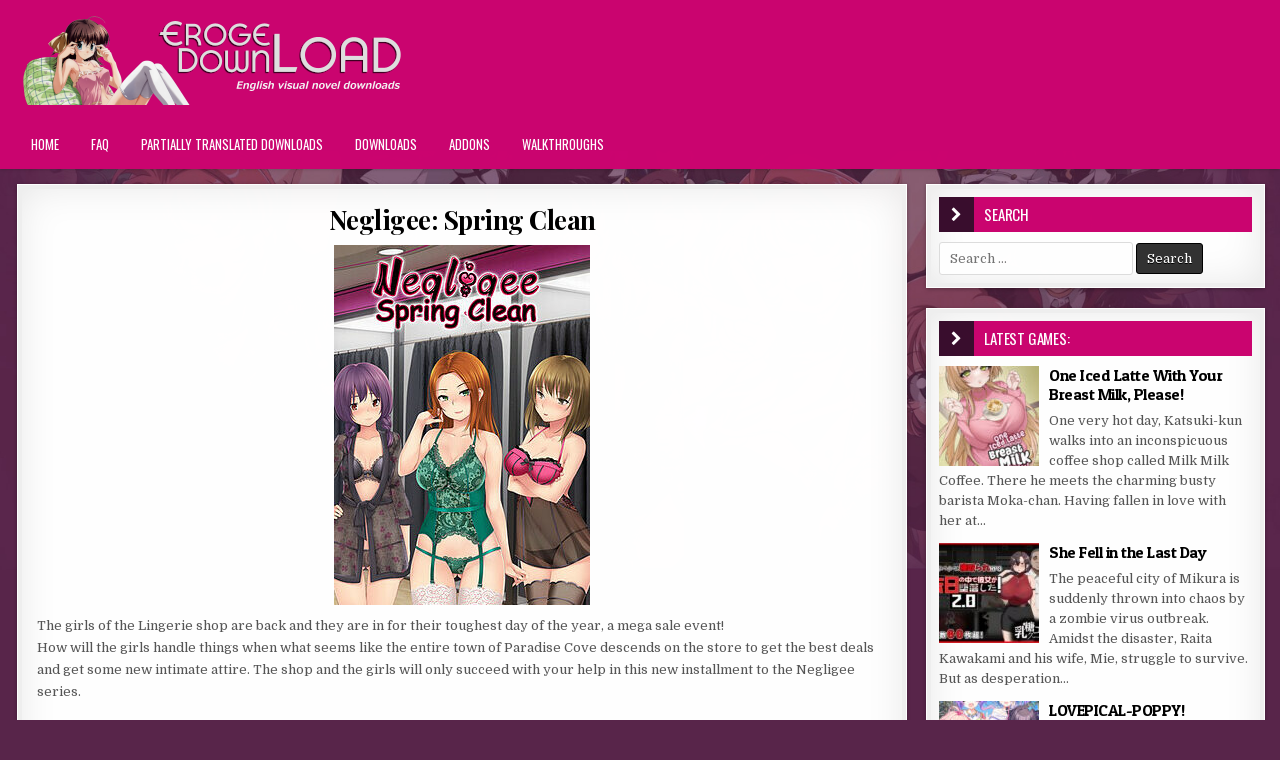

--- FILE ---
content_type: text/html; charset=UTF-8
request_url: https://erogedownload.com/downloads/negligee-spring-clean/
body_size: 19446
content:
<!DOCTYPE html>
<html lang="en-US">
<head>
<meta charset="UTF-8">
<meta name="viewport" content="width=device-width, initial-scale=1, maximum-scale=1">
<link rel="profile" href="https://gmpg.org/xfn/11">
<link rel="pingback" href="https://erogedownload.com/xmlrpc.php">
<meta name='robots' content='index, follow, max-image-preview:large, max-snippet:-1, max-video-preview:-1' />

	<title>Negligee: Spring Clean - Eroge Download</title>
	<link rel="canonical" href="https://erogedownload.com/downloads/negligee-spring-clean/" />
	<meta property="og:locale" content="en_US" />
	<meta property="og:type" content="article" />
	<meta property="og:title" content="Negligee: Spring Clean - Eroge Download" />
	<meta property="og:description" content="The girls of the Lingerie shop are back and they are in for their toughest day of the year, a mega sale event! How will the girls handle things when..." />
	<meta property="og:url" content="https://erogedownload.com/downloads/negligee-spring-clean/" />
	<meta property="og:site_name" content="Eroge Download" />
	<meta property="article:published_time" content="2021-08-22T09:17:01+00:00" />
	<meta property="article:modified_time" content="2025-12-22T17:52:21+00:00" />
	<meta property="og:image" content="https://i.erogedownload.com/wp-content/uploads/2021/08/Negligee-Spring-Clean.jpg" />
	<meta property="og:image:width" content="256" />
	<meta property="og:image:height" content="384" />
	<meta property="og:image:type" content="image/jpeg" />
	<meta name="author" content="admin" />
	<meta name="twitter:card" content="summary_large_image" />
	<meta name="twitter:label1" content="Written by" />
	<meta name="twitter:data1" content="admin" />
	<meta name="twitter:label2" content="Est. reading time" />
	<meta name="twitter:data2" content="1 minute" />
	<script type="application/ld+json" class="yoast-schema-graph">{"@context":"https://schema.org","@graph":[{"@type":"Article","@id":"https://erogedownload.com/downloads/negligee-spring-clean/#article","isPartOf":{"@id":"https://erogedownload.com/downloads/negligee-spring-clean/"},"author":{"name":"admin","@id":"https://erogedownload.com/#/schema/person/bf33d1b8aa4c0a6bf44aa26468796e69"},"headline":"Negligee: Spring Clean","datePublished":"2021-08-22T09:17:01+00:00","dateModified":"2025-12-22T17:52:21+00:00","mainEntityOfPage":{"@id":"https://erogedownload.com/downloads/negligee-spring-clean/"},"wordCount":209,"commentCount":1,"publisher":{"@id":"https://erogedownload.com/#organization"},"image":{"@id":"https://erogedownload.com/downloads/negligee-spring-clean/#primaryimage"},"thumbnailUrl":"https://i.erogedownload.com/wp-content/uploads/2021/08/Negligee-Spring-Clean.jpg","keywords":["Female Protagonist","Girl x Girl Romance Only","Lesbian Sex"],"articleSection":["Downloads"],"inLanguage":"en-US","potentialAction":[{"@type":"CommentAction","name":"Comment","target":["https://erogedownload.com/downloads/negligee-spring-clean/#respond"]}]},{"@type":"WebPage","@id":"https://erogedownload.com/downloads/negligee-spring-clean/","url":"https://erogedownload.com/downloads/negligee-spring-clean/","name":"Negligee: Spring Clean - Eroge Download","isPartOf":{"@id":"https://erogedownload.com/#website"},"primaryImageOfPage":{"@id":"https://erogedownload.com/downloads/negligee-spring-clean/#primaryimage"},"image":{"@id":"https://erogedownload.com/downloads/negligee-spring-clean/#primaryimage"},"thumbnailUrl":"https://i.erogedownload.com/wp-content/uploads/2021/08/Negligee-Spring-Clean.jpg","datePublished":"2021-08-22T09:17:01+00:00","dateModified":"2025-12-22T17:52:21+00:00","breadcrumb":{"@id":"https://erogedownload.com/downloads/negligee-spring-clean/#breadcrumb"},"inLanguage":"en-US","potentialAction":[{"@type":"ReadAction","target":["https://erogedownload.com/downloads/negligee-spring-clean/"]}]},{"@type":"ImageObject","inLanguage":"en-US","@id":"https://erogedownload.com/downloads/negligee-spring-clean/#primaryimage","url":"https://i.erogedownload.com/wp-content/uploads/2021/08/Negligee-Spring-Clean.jpg","contentUrl":"https://i.erogedownload.com/wp-content/uploads/2021/08/Negligee-Spring-Clean.jpg","width":256,"height":384,"caption":"Negligee: Spring Clean"},{"@type":"BreadcrumbList","@id":"https://erogedownload.com/downloads/negligee-spring-clean/#breadcrumb","itemListElement":[{"@type":"ListItem","position":1,"name":"Home","item":"https://erogedownload.com/"},{"@type":"ListItem","position":2,"name":"Negligee: Spring Clean"}]},{"@type":"WebSite","@id":"https://erogedownload.com/#website","url":"https://erogedownload.com/","name":"Eroge Download","description":"English visual novel downloads","publisher":{"@id":"https://erogedownload.com/#organization"},"potentialAction":[{"@type":"SearchAction","target":{"@type":"EntryPoint","urlTemplate":"https://erogedownload.com/?s={search_term_string}"},"query-input":{"@type":"PropertyValueSpecification","valueRequired":true,"valueName":"search_term_string"}}],"inLanguage":"en-US"},{"@type":"Organization","@id":"https://erogedownload.com/#organization","name":"Eroge Download","url":"https://erogedownload.com/","logo":{"@type":"ImageObject","inLanguage":"en-US","@id":"https://erogedownload.com/#/schema/logo/image/","url":"https://i.erogedownload.com/wp-content/uploads/2021/08/cropped-ErogeDownload-logo.png","contentUrl":"https://i.erogedownload.com/wp-content/uploads/2021/08/cropped-ErogeDownload-logo.png","width":400,"height":90,"caption":"Eroge Download"},"image":{"@id":"https://erogedownload.com/#/schema/logo/image/"}},{"@type":"Person","@id":"https://erogedownload.com/#/schema/person/bf33d1b8aa4c0a6bf44aa26468796e69","name":"admin"}]}</script>


<link rel='dns-prefetch' href='//erogedownload.com' />
<link rel='dns-prefetch' href='//fonts.googleapis.com' />
<link rel="alternate" type="application/rss+xml" title="Eroge Download &raquo; Feed" href="https://erogedownload.com/feed/" />
<link rel="alternate" type="application/rss+xml" title="Eroge Download &raquo; Comments Feed" href="https://erogedownload.com/comments/feed/" />
<link rel="alternate" type="application/rss+xml" title="Eroge Download &raquo; Negligee: Spring Clean Comments Feed" href="https://erogedownload.com/downloads/negligee-spring-clean/feed/" />
<link rel="alternate" title="oEmbed (JSON)" type="application/json+oembed" href="https://erogedownload.com/wp-json/oembed/1.0/embed?url=https%3A%2F%2Ferogedownload.com%2Fdownloads%2Fnegligee-spring-clean%2F" />
<link rel="alternate" title="oEmbed (XML)" type="text/xml+oembed" href="https://erogedownload.com/wp-json/oembed/1.0/embed?url=https%3A%2F%2Ferogedownload.com%2Fdownloads%2Fnegligee-spring-clean%2F&#038;format=xml" />
<!-- erogedownload.com is managing ads with Advanced Ads 2.0.16 – https://wpadvancedads.com/ --><script id="eroge-ready">
			window.advanced_ads_ready=function(e,a){a=a||"complete";var d=function(e){return"interactive"===a?"loading"!==e:"complete"===e};d(document.readyState)?e():document.addEventListener("readystatechange",(function(a){d(a.target.readyState)&&e()}),{once:"interactive"===a})},window.advanced_ads_ready_queue=window.advanced_ads_ready_queue||[];		</script>
		<style id='wp-img-auto-sizes-contain-inline-css' type='text/css'>
img:is([sizes=auto i],[sizes^="auto," i]){contain-intrinsic-size:3000px 1500px}
/*# sourceURL=wp-img-auto-sizes-contain-inline-css */
</style>
<style id='wp-emoji-styles-inline-css' type='text/css'>

	img.wp-smiley, img.emoji {
		display: inline !important;
		border: none !important;
		box-shadow: none !important;
		height: 1em !important;
		width: 1em !important;
		margin: 0 0.07em !important;
		vertical-align: -0.1em !important;
		background: none !important;
		padding: 0 !important;
	}
/*# sourceURL=wp-emoji-styles-inline-css */
</style>
<style id='wp-block-library-inline-css' type='text/css'>
:root{--wp-block-synced-color:#7a00df;--wp-block-synced-color--rgb:122,0,223;--wp-bound-block-color:var(--wp-block-synced-color);--wp-editor-canvas-background:#ddd;--wp-admin-theme-color:#007cba;--wp-admin-theme-color--rgb:0,124,186;--wp-admin-theme-color-darker-10:#006ba1;--wp-admin-theme-color-darker-10--rgb:0,107,160.5;--wp-admin-theme-color-darker-20:#005a87;--wp-admin-theme-color-darker-20--rgb:0,90,135;--wp-admin-border-width-focus:2px}@media (min-resolution:192dpi){:root{--wp-admin-border-width-focus:1.5px}}.wp-element-button{cursor:pointer}:root .has-very-light-gray-background-color{background-color:#eee}:root .has-very-dark-gray-background-color{background-color:#313131}:root .has-very-light-gray-color{color:#eee}:root .has-very-dark-gray-color{color:#313131}:root .has-vivid-green-cyan-to-vivid-cyan-blue-gradient-background{background:linear-gradient(135deg,#00d084,#0693e3)}:root .has-purple-crush-gradient-background{background:linear-gradient(135deg,#34e2e4,#4721fb 50%,#ab1dfe)}:root .has-hazy-dawn-gradient-background{background:linear-gradient(135deg,#faaca8,#dad0ec)}:root .has-subdued-olive-gradient-background{background:linear-gradient(135deg,#fafae1,#67a671)}:root .has-atomic-cream-gradient-background{background:linear-gradient(135deg,#fdd79a,#004a59)}:root .has-nightshade-gradient-background{background:linear-gradient(135deg,#330968,#31cdcf)}:root .has-midnight-gradient-background{background:linear-gradient(135deg,#020381,#2874fc)}:root{--wp--preset--font-size--normal:16px;--wp--preset--font-size--huge:42px}.has-regular-font-size{font-size:1em}.has-larger-font-size{font-size:2.625em}.has-normal-font-size{font-size:var(--wp--preset--font-size--normal)}.has-huge-font-size{font-size:var(--wp--preset--font-size--huge)}.has-text-align-center{text-align:center}.has-text-align-left{text-align:left}.has-text-align-right{text-align:right}.has-fit-text{white-space:nowrap!important}#end-resizable-editor-section{display:none}.aligncenter{clear:both}.items-justified-left{justify-content:flex-start}.items-justified-center{justify-content:center}.items-justified-right{justify-content:flex-end}.items-justified-space-between{justify-content:space-between}.screen-reader-text{border:0;clip-path:inset(50%);height:1px;margin:-1px;overflow:hidden;padding:0;position:absolute;width:1px;word-wrap:normal!important}.screen-reader-text:focus{background-color:#ddd;clip-path:none;color:#444;display:block;font-size:1em;height:auto;left:5px;line-height:normal;padding:15px 23px 14px;text-decoration:none;top:5px;width:auto;z-index:100000}html :where(.has-border-color){border-style:solid}html :where([style*=border-top-color]){border-top-style:solid}html :where([style*=border-right-color]){border-right-style:solid}html :where([style*=border-bottom-color]){border-bottom-style:solid}html :where([style*=border-left-color]){border-left-style:solid}html :where([style*=border-width]){border-style:solid}html :where([style*=border-top-width]){border-top-style:solid}html :where([style*=border-right-width]){border-right-style:solid}html :where([style*=border-bottom-width]){border-bottom-style:solid}html :where([style*=border-left-width]){border-left-style:solid}html :where(img[class*=wp-image-]){height:auto;max-width:100%}:where(figure){margin:0 0 1em}html :where(.is-position-sticky){--wp-admin--admin-bar--position-offset:var(--wp-admin--admin-bar--height,0px)}@media screen and (max-width:600px){html :where(.is-position-sticky){--wp-admin--admin-bar--position-offset:0px}}

/*# sourceURL=wp-block-library-inline-css */
</style><style id='global-styles-inline-css' type='text/css'>
:root{--wp--preset--aspect-ratio--square: 1;--wp--preset--aspect-ratio--4-3: 4/3;--wp--preset--aspect-ratio--3-4: 3/4;--wp--preset--aspect-ratio--3-2: 3/2;--wp--preset--aspect-ratio--2-3: 2/3;--wp--preset--aspect-ratio--16-9: 16/9;--wp--preset--aspect-ratio--9-16: 9/16;--wp--preset--color--black: #000000;--wp--preset--color--cyan-bluish-gray: #abb8c3;--wp--preset--color--white: #ffffff;--wp--preset--color--pale-pink: #f78da7;--wp--preset--color--vivid-red: #cf2e2e;--wp--preset--color--luminous-vivid-orange: #ff6900;--wp--preset--color--luminous-vivid-amber: #fcb900;--wp--preset--color--light-green-cyan: #7bdcb5;--wp--preset--color--vivid-green-cyan: #00d084;--wp--preset--color--pale-cyan-blue: #8ed1fc;--wp--preset--color--vivid-cyan-blue: #0693e3;--wp--preset--color--vivid-purple: #9b51e0;--wp--preset--gradient--vivid-cyan-blue-to-vivid-purple: linear-gradient(135deg,rgb(6,147,227) 0%,rgb(155,81,224) 100%);--wp--preset--gradient--light-green-cyan-to-vivid-green-cyan: linear-gradient(135deg,rgb(122,220,180) 0%,rgb(0,208,130) 100%);--wp--preset--gradient--luminous-vivid-amber-to-luminous-vivid-orange: linear-gradient(135deg,rgb(252,185,0) 0%,rgb(255,105,0) 100%);--wp--preset--gradient--luminous-vivid-orange-to-vivid-red: linear-gradient(135deg,rgb(255,105,0) 0%,rgb(207,46,46) 100%);--wp--preset--gradient--very-light-gray-to-cyan-bluish-gray: linear-gradient(135deg,rgb(238,238,238) 0%,rgb(169,184,195) 100%);--wp--preset--gradient--cool-to-warm-spectrum: linear-gradient(135deg,rgb(74,234,220) 0%,rgb(151,120,209) 20%,rgb(207,42,186) 40%,rgb(238,44,130) 60%,rgb(251,105,98) 80%,rgb(254,248,76) 100%);--wp--preset--gradient--blush-light-purple: linear-gradient(135deg,rgb(255,206,236) 0%,rgb(152,150,240) 100%);--wp--preset--gradient--blush-bordeaux: linear-gradient(135deg,rgb(254,205,165) 0%,rgb(254,45,45) 50%,rgb(107,0,62) 100%);--wp--preset--gradient--luminous-dusk: linear-gradient(135deg,rgb(255,203,112) 0%,rgb(199,81,192) 50%,rgb(65,88,208) 100%);--wp--preset--gradient--pale-ocean: linear-gradient(135deg,rgb(255,245,203) 0%,rgb(182,227,212) 50%,rgb(51,167,181) 100%);--wp--preset--gradient--electric-grass: linear-gradient(135deg,rgb(202,248,128) 0%,rgb(113,206,126) 100%);--wp--preset--gradient--midnight: linear-gradient(135deg,rgb(2,3,129) 0%,rgb(40,116,252) 100%);--wp--preset--font-size--small: 13px;--wp--preset--font-size--medium: 20px;--wp--preset--font-size--large: 36px;--wp--preset--font-size--x-large: 42px;--wp--preset--spacing--20: 0.44rem;--wp--preset--spacing--30: 0.67rem;--wp--preset--spacing--40: 1rem;--wp--preset--spacing--50: 1.5rem;--wp--preset--spacing--60: 2.25rem;--wp--preset--spacing--70: 3.38rem;--wp--preset--spacing--80: 5.06rem;--wp--preset--shadow--natural: 6px 6px 9px rgba(0, 0, 0, 0.2);--wp--preset--shadow--deep: 12px 12px 50px rgba(0, 0, 0, 0.4);--wp--preset--shadow--sharp: 6px 6px 0px rgba(0, 0, 0, 0.2);--wp--preset--shadow--outlined: 6px 6px 0px -3px rgb(255, 255, 255), 6px 6px rgb(0, 0, 0);--wp--preset--shadow--crisp: 6px 6px 0px rgb(0, 0, 0);}:where(.is-layout-flex){gap: 0.5em;}:where(.is-layout-grid){gap: 0.5em;}body .is-layout-flex{display: flex;}.is-layout-flex{flex-wrap: wrap;align-items: center;}.is-layout-flex > :is(*, div){margin: 0;}body .is-layout-grid{display: grid;}.is-layout-grid > :is(*, div){margin: 0;}:where(.wp-block-columns.is-layout-flex){gap: 2em;}:where(.wp-block-columns.is-layout-grid){gap: 2em;}:where(.wp-block-post-template.is-layout-flex){gap: 1.25em;}:where(.wp-block-post-template.is-layout-grid){gap: 1.25em;}.has-black-color{color: var(--wp--preset--color--black) !important;}.has-cyan-bluish-gray-color{color: var(--wp--preset--color--cyan-bluish-gray) !important;}.has-white-color{color: var(--wp--preset--color--white) !important;}.has-pale-pink-color{color: var(--wp--preset--color--pale-pink) !important;}.has-vivid-red-color{color: var(--wp--preset--color--vivid-red) !important;}.has-luminous-vivid-orange-color{color: var(--wp--preset--color--luminous-vivid-orange) !important;}.has-luminous-vivid-amber-color{color: var(--wp--preset--color--luminous-vivid-amber) !important;}.has-light-green-cyan-color{color: var(--wp--preset--color--light-green-cyan) !important;}.has-vivid-green-cyan-color{color: var(--wp--preset--color--vivid-green-cyan) !important;}.has-pale-cyan-blue-color{color: var(--wp--preset--color--pale-cyan-blue) !important;}.has-vivid-cyan-blue-color{color: var(--wp--preset--color--vivid-cyan-blue) !important;}.has-vivid-purple-color{color: var(--wp--preset--color--vivid-purple) !important;}.has-black-background-color{background-color: var(--wp--preset--color--black) !important;}.has-cyan-bluish-gray-background-color{background-color: var(--wp--preset--color--cyan-bluish-gray) !important;}.has-white-background-color{background-color: var(--wp--preset--color--white) !important;}.has-pale-pink-background-color{background-color: var(--wp--preset--color--pale-pink) !important;}.has-vivid-red-background-color{background-color: var(--wp--preset--color--vivid-red) !important;}.has-luminous-vivid-orange-background-color{background-color: var(--wp--preset--color--luminous-vivid-orange) !important;}.has-luminous-vivid-amber-background-color{background-color: var(--wp--preset--color--luminous-vivid-amber) !important;}.has-light-green-cyan-background-color{background-color: var(--wp--preset--color--light-green-cyan) !important;}.has-vivid-green-cyan-background-color{background-color: var(--wp--preset--color--vivid-green-cyan) !important;}.has-pale-cyan-blue-background-color{background-color: var(--wp--preset--color--pale-cyan-blue) !important;}.has-vivid-cyan-blue-background-color{background-color: var(--wp--preset--color--vivid-cyan-blue) !important;}.has-vivid-purple-background-color{background-color: var(--wp--preset--color--vivid-purple) !important;}.has-black-border-color{border-color: var(--wp--preset--color--black) !important;}.has-cyan-bluish-gray-border-color{border-color: var(--wp--preset--color--cyan-bluish-gray) !important;}.has-white-border-color{border-color: var(--wp--preset--color--white) !important;}.has-pale-pink-border-color{border-color: var(--wp--preset--color--pale-pink) !important;}.has-vivid-red-border-color{border-color: var(--wp--preset--color--vivid-red) !important;}.has-luminous-vivid-orange-border-color{border-color: var(--wp--preset--color--luminous-vivid-orange) !important;}.has-luminous-vivid-amber-border-color{border-color: var(--wp--preset--color--luminous-vivid-amber) !important;}.has-light-green-cyan-border-color{border-color: var(--wp--preset--color--light-green-cyan) !important;}.has-vivid-green-cyan-border-color{border-color: var(--wp--preset--color--vivid-green-cyan) !important;}.has-pale-cyan-blue-border-color{border-color: var(--wp--preset--color--pale-cyan-blue) !important;}.has-vivid-cyan-blue-border-color{border-color: var(--wp--preset--color--vivid-cyan-blue) !important;}.has-vivid-purple-border-color{border-color: var(--wp--preset--color--vivid-purple) !important;}.has-vivid-cyan-blue-to-vivid-purple-gradient-background{background: var(--wp--preset--gradient--vivid-cyan-blue-to-vivid-purple) !important;}.has-light-green-cyan-to-vivid-green-cyan-gradient-background{background: var(--wp--preset--gradient--light-green-cyan-to-vivid-green-cyan) !important;}.has-luminous-vivid-amber-to-luminous-vivid-orange-gradient-background{background: var(--wp--preset--gradient--luminous-vivid-amber-to-luminous-vivid-orange) !important;}.has-luminous-vivid-orange-to-vivid-red-gradient-background{background: var(--wp--preset--gradient--luminous-vivid-orange-to-vivid-red) !important;}.has-very-light-gray-to-cyan-bluish-gray-gradient-background{background: var(--wp--preset--gradient--very-light-gray-to-cyan-bluish-gray) !important;}.has-cool-to-warm-spectrum-gradient-background{background: var(--wp--preset--gradient--cool-to-warm-spectrum) !important;}.has-blush-light-purple-gradient-background{background: var(--wp--preset--gradient--blush-light-purple) !important;}.has-blush-bordeaux-gradient-background{background: var(--wp--preset--gradient--blush-bordeaux) !important;}.has-luminous-dusk-gradient-background{background: var(--wp--preset--gradient--luminous-dusk) !important;}.has-pale-ocean-gradient-background{background: var(--wp--preset--gradient--pale-ocean) !important;}.has-electric-grass-gradient-background{background: var(--wp--preset--gradient--electric-grass) !important;}.has-midnight-gradient-background{background: var(--wp--preset--gradient--midnight) !important;}.has-small-font-size{font-size: var(--wp--preset--font-size--small) !important;}.has-medium-font-size{font-size: var(--wp--preset--font-size--medium) !important;}.has-large-font-size{font-size: var(--wp--preset--font-size--large) !important;}.has-x-large-font-size{font-size: var(--wp--preset--font-size--x-large) !important;}
/*# sourceURL=global-styles-inline-css */
</style>

<style id='classic-theme-styles-inline-css' type='text/css'>
/*! This file is auto-generated */
.wp-block-button__link{color:#fff;background-color:#32373c;border-radius:9999px;box-shadow:none;text-decoration:none;padding:calc(.667em + 2px) calc(1.333em + 2px);font-size:1.125em}.wp-block-file__button{background:#32373c;color:#fff;text-decoration:none}
/*# sourceURL=/wp-includes/css/classic-themes.min.css */
</style>
<link rel='stylesheet' id='super-rss-reader-css' href='https://erogedownload.com/wp-content/plugins/super-rss-reader/public/css/style.min.css?ver=5.4' type='text/css' media='all' />
<link rel='stylesheet' id='widgetopts-styles-css' href='https://erogedownload.com/wp-content/plugins/widget-options/assets/css/widget-options.css?ver=4.1.3' type='text/css' media='all' />
<link rel='stylesheet' id='ep_general_styles-css' href='https://erogedownload.com/wp-content/plugins/elasticpress/dist/css/general-styles.css?ver=66295efe92a630617c00' type='text/css' media='all' />
<link rel='stylesheet' id='finewp-maincss-css' href='https://erogedownload.com/wp-content/themes/finewp-pro/style.css' type='text/css' media='all' />
<link rel='stylesheet' id='font-awesome-css' href='https://erogedownload.com/wp-content/themes/finewp-pro/assets/css/font-awesome.min.css' type='text/css' media='all' />
<link rel='stylesheet' id='finewp-webfont-css' href='//fonts.googleapis.com/css?family=Playfair+Display:400,400i,700,700i|Domine:400,700|Oswald:400,700|Patua+One&#038;display=swap' type='text/css' media='all' />
<link rel='stylesheet' id='finewp-tabs-css-css' href='https://erogedownload.com/wp-content/themes/finewp-pro/assets/css/download-tabs.css?ver=1.0.0' type='text/css' media='all' />
<link rel='stylesheet' id='wp-pagenavi-css' href='https://erogedownload.com/wp-content/plugins/wp-pagenavi/pagenavi-css.css?ver=2.70' type='text/css' media='all' />
<script type="text/javascript" src="https://erogedownload.com/wp-includes/js/jquery/jquery.min.js?ver=3.7.1" id="jquery-core-js"></script>
<script type="text/javascript" src="https://erogedownload.com/wp-includes/js/jquery/jquery-migrate.min.js?ver=3.4.1" id="jquery-migrate-js"></script>
<script type="text/javascript" src="https://erogedownload.com/wp-content/plugins/super-rss-reader/public/js/jquery.easy-ticker.min.js?ver=5.4" id="jquery-easy-ticker-js"></script>
<script type="text/javascript" src="https://erogedownload.com/wp-content/plugins/super-rss-reader/public/js/script.min.js?ver=5.4" id="super-rss-reader-js"></script>
<link rel="https://api.w.org/" href="https://erogedownload.com/wp-json/" /><link rel="alternate" title="JSON" type="application/json" href="https://erogedownload.com/wp-json/wp/v2/posts/14288" /><link rel="EditURI" type="application/rsd+xml" title="RSD" href="https://erogedownload.com/xmlrpc.php?rsd" />
<meta name="generator" content="WordPress 6.9" />
<link rel='shortlink' href='https://erogedownload.com/?p=14288' />
    <style type="text/css">
    body{font-family:;font-size:;font-weight:;font-style:;line-height:;}

    h1{font-size:;font-weight:;font-style:;}
    h2{font-size:;font-weight:;font-style:;}
    h3{font-size:;font-weight:;font-style:;}
    h4{font-size:;font-weight:;font-style:;}
    h5{font-size:;font-weight:;font-style:;}
    h6{font-size:;font-weight:;font-style:;}
    h1,h2,h3,h4,h5,h6{font-family:;line-height:;}

    .finewp-secondary-nav-menu a{font-family:;font-size:;font-weight:;font-style:;}

    .finewp-site-title{font-family:;font-size:;font-weight:;font-style:;line-height: !important;}
    .finewp-site-description{font-family:;font-size:;font-weight:;font-style:;line-height: !important;}

    .finewp-nav-primary-menu a{font-family:;font-size:;font-weight:;font-style:;}

    .entry-title{font-family:;font-size:;font-weight:;font-style:;line-height:;}

    .finewp-posts-heading,.finewp-sidebar-widget-areas .widget .finewp-widget-title,.finewp-featured-posts-area .widget .finewp-widget-title{font-family:;font-size:;font-weight:;font-style:;line-height:;}

    #finewp-footer-blocks .widget .finewp-widget-title{font-family:;font-size:;font-weight:;font-style:;line-height:;}

    .finewp-list-post .finewp-list-post-title{font-family:;font-size:;font-weight:;font-style:;line-height:;}

    .finewp-related-posts-wrap h4,.finewp-grid-post .finewp-grid-post-title,.finewp-carousel-title{font-family:;font-size:;font-weight:;font-style:;line-height:;}

    .finewp-grid-post-categories a{font-family:;font-size:;font-weight:;font-style:;}

    .finewp-entry-meta-single,.finewp-list-post-footer,.finewp-grid-post-footer,.finewp-grid-post-comment-box{font-family:;font-size:;font-weight:;font-style:;}

    .finewp-grid-post-read-more{font-family:;font-size:;font-weight:;font-style:;}
    </style>
        <style type="text/css">
        
                a:hover{color:#000000}
            h1,h2,h3,h4,h5,h6{color:#cb0570}
    
                    
        .finewp-nav-secondary{background:#ca046f}
            .finewp-nav-secondary{border-bottom:1px solid #ca046f}
            .finewp-secondary-nav-menu a{color:#fff5fc}
    @media only screen and (max-width: 1112px) {
    .finewp-secondary-nav-menu.finewp-secondary-responsive-menu > .menu-item-has-children:before,.finewp-secondary-nav-menu.finewp-secondary-responsive-menu > .page_item_has_children:before{color:#fff5fc}
    .finewp-secondary-nav-menu.finewp-secondary-responsive-menu .finewp-secondary-menu-open.menu-item-has-children:before,.finewp-secondary-nav-menu.finewp-secondary-responsive-menu .finewp-secondary-menu-open.page_item_has_children:before{color:#fff5fc}
    }
                        
        .finewp-head-content{background:#cb0570}
    
        .finewp-nav-primary{background:#cb0570}
            .finewp-nav-primary{border-top:3px solid #cb0570}
            .finewp-nav-primary{border-bottom:3px solid #cb0570}
                .finewp-nav-primary-menu a{text-shadow:0 1px 0 #cb0570}
    @media only screen and (max-width: 1112px) {
    .finewp-nav-primary-menu.finewp-primary-responsive-menu > .menu-item-has-children:before,.finewp-nav-primary-menu.finewp-primary-responsive-menu > .page_item_has_children:before{text-shadow:0 1px 0 #cb0570}
    .finewp-nav-primary-menu.finewp-primary-responsive-menu .finewp-primary-menu-open.menu-item-has-children:before,.finewp-nav-primary-menu.finewp-primary-responsive-menu .finewp-primary-menu-open.page_item_has_children:before{text-shadow:0 1px 0 #cb0570}
    }
                .finewp-nav-primary-menu a:hover,.finewp-nav-primary-menu .current-menu-item > a,.finewp-nav-primary-menu .sub-menu .current-menu-item > a:hover,.finewp-nav-primary-menu .current_page_item > a,.finewp-nav-primary-menu .children .current_page_item > a:hover{background:#59254b}
            .finewp-nav-primary-menu .sub-menu,.finewp-nav-primary-menu .children{background:#cb0570}
            .finewp-nav-primary-menu > li > a{border-left:1px solid #cb0570;}
            .finewp-nav-primary-menu .sub-menu a,.finewp-nav-primary-menu .children a{border:1px solid #cb0570;border-top:none;}
    .finewp-nav-primary-menu .sub-menu li:first-child a,.finewp-nav-primary-menu .children li:first-child a{border-top:1px solid #cb0570;}
    .finewp-nav-primary-menu > li > a{border-right:1px solid #cb0570;}
    .finewp-nav-primary-menu > li:first-child > a{border-left:1px solid #cb0570;}
        
    
        
            
                                        
        
                
                        
                
            .finewp-posts-heading{background:#cb0570;}
    .page-header{background:#cb0570;}
    .finewp-sidebar-widget-areas .widget .finewp-widget-title{background:#cb0570;}
    .finewp-featured-posts-area .widget .finewp-widget-title{background:#cb0570;}
            .finewp-posts-heading:before{background:#3a0e2e;}
    .finewp-sidebar-widget-areas .widget .finewp-widget-title:before{background:#3a0e2e;}
    .finewp-featured-posts-area .widget .finewp-widget-title:before{background:#3a0e2e;}
    
            
                
                                    
            
        </style>
    <style type="text/css" id="custom-background-css">
body.custom-background { background-color: #58254a; background-image: url("https://erogedownload.com/wp-content/uploads/2021/08/body-background.jpg"); background-position: center center; background-size: contain; background-repeat: no-repeat; background-attachment: fixed; }
</style>
	<link rel="icon" href="https://i.erogedownload.com/wp-content/uploads/2021/08/cropped-ErogeDownload-icon-32x32.png" sizes="32x32" />
<link rel="icon" href="https://i.erogedownload.com/wp-content/uploads/2021/08/cropped-ErogeDownload-icon-192x192.png" sizes="192x192" />
<link rel="apple-touch-icon" href="https://i.erogedownload.com/wp-content/uploads/2021/08/cropped-ErogeDownload-icon-180x180.png" />
<meta name="msapplication-TileImage" content="https://i.erogedownload.com/wp-content/uploads/2021/08/cropped-ErogeDownload-icon-270x270.png" />
<script data-cfasync="false" nonce="d46f7fa0-b5d9-47c0-ad83-b9118fd3d18c">try{(function(w,d){!function(j,k,l,m){if(j.zaraz)console.error("zaraz is loaded twice");else{j[l]=j[l]||{};j[l].executed=[];j.zaraz={deferred:[],listeners:[]};j.zaraz._v="5874";j.zaraz._n="d46f7fa0-b5d9-47c0-ad83-b9118fd3d18c";j.zaraz.q=[];j.zaraz._f=function(n){return async function(){var o=Array.prototype.slice.call(arguments);j.zaraz.q.push({m:n,a:o})}};for(const p of["track","set","debug"])j.zaraz[p]=j.zaraz._f(p);j.zaraz.init=()=>{var q=k.getElementsByTagName(m)[0],r=k.createElement(m),s=k.getElementsByTagName("title")[0];s&&(j[l].t=k.getElementsByTagName("title")[0].text);j[l].x=Math.random();j[l].w=j.screen.width;j[l].h=j.screen.height;j[l].j=j.innerHeight;j[l].e=j.innerWidth;j[l].l=j.location.href;j[l].r=k.referrer;j[l].k=j.screen.colorDepth;j[l].n=k.characterSet;j[l].o=(new Date).getTimezoneOffset();if(j.dataLayer)for(const t of Object.entries(Object.entries(dataLayer).reduce((u,v)=>({...u[1],...v[1]}),{})))zaraz.set(t[0],t[1],{scope:"page"});j[l].q=[];for(;j.zaraz.q.length;){const w=j.zaraz.q.shift();j[l].q.push(w)}r.defer=!0;for(const x of[localStorage,sessionStorage])Object.keys(x||{}).filter(z=>z.startsWith("_zaraz_")).forEach(y=>{try{j[l]["z_"+y.slice(7)]=JSON.parse(x.getItem(y))}catch{j[l]["z_"+y.slice(7)]=x.getItem(y)}});r.referrerPolicy="origin";r.src="/cdn-cgi/zaraz/s.js?z="+btoa(encodeURIComponent(JSON.stringify(j[l])));q.parentNode.insertBefore(r,q)};["complete","interactive"].includes(k.readyState)?zaraz.init():j.addEventListener("DOMContentLoaded",zaraz.init)}}(w,d,"zarazData","script");window.zaraz._p=async d$=>new Promise(ea=>{if(d$){d$.e&&d$.e.forEach(eb=>{try{const ec=d.querySelector("script[nonce]"),ed=ec?.nonce||ec?.getAttribute("nonce"),ee=d.createElement("script");ed&&(ee.nonce=ed);ee.innerHTML=eb;ee.onload=()=>{d.head.removeChild(ee)};d.head.appendChild(ee)}catch(ef){console.error(`Error executing script: ${eb}\n`,ef)}});Promise.allSettled((d$.f||[]).map(eg=>fetch(eg[0],eg[1])))}ea()});zaraz._p({"e":["(function(w,d){})(window,document)"]});})(window,document)}catch(e){throw fetch("/cdn-cgi/zaraz/t"),e;};</script></head>

<body class="wp-singular post-template-default single single-post postid-14288 single-format-standard custom-background wp-custom-logo wp-theme-finewp-pro finewp-animated finewp-fadein finewp-site-singular finewp-layout-c-s1 finewp-no-bottom-widgets aa-prefix-eroge-" id="finewp-site-body" itemscope="itemscope" itemtype="http://schema.org/WebPage">


<div class="finewp-container" id="finewp-header" itemscope="itemscope" itemtype="http://schema.org/WPHeader" role="banner">
<div class="finewp-head-content clearfix" id="finewp-head-content">


<div class="finewp-outer-wrapper">
<div class="finewp-header-inside clearfix">

<div id="finewp-logo">
    <div class="site-branding">
    <a href="https://erogedownload.com/" rel="home" class="finewp-logo-img-link">
        <img src="https://i.erogedownload.com/wp-content/uploads/2021/08/cropped-ErogeDownload-logo.png" alt="" class="finewp-logo-img"/>
    </a>
    </div>
</div><!--/#finewp-logo -->

<div class="finewp-header-banner">
</div><!--/.finewp-header-banner -->

</div>
</div>

</div><!--/#finewp-head-content -->
</div><!--/#finewp-header -->

<div class="finewp-container finewp-primary-menu-container clearfix">
<div class="finewp-primary-menu-container-inside clearfix">
<nav class="finewp-nav-primary" id="finewp-primary-navigation" itemscope="itemscope" itemtype="http://schema.org/SiteNavigationElement" role="navigation">
<div class="finewp-outer-wrapper">
<ul id="finewp-menu-primary-navigation" class="finewp-nav-primary-menu finewp-menu-primary"><li ><a href="https://erogedownload.com/">Home</a></li><li class="page_item page-item-2175"><a href="https://erogedownload.com/faq/">FAQ</a></li><li class="page_item page-item-2138"><a href="https://erogedownload.com/partially-translated-downloads/">Partially translated downloads</a></li><li class="page_item page-item-128"><a href="https://erogedownload.com/downloads/">Downloads</a></li><li class="page_item page-item-141"><a href="https://erogedownload.com/addons/">Addons</a></li><li class="page_item page-item-146"><a href="https://erogedownload.com/walkthroughs/">Walkthroughs</a></li></ul>
</div>
</nav>
</div>
</div>


<div class="finewp-outer-wrapper">


</div>

<div class="finewp-outer-wrapper">
<div class="finewp-container clearfix" id="finewp-wrapper">
<div class="finewp-content-wrapper clearfix" id="finewp-content-wrapper">
<div class="finewp-main-wrapper clearfix" id="finewp-main-wrapper" itemscope="itemscope" itemtype="http://schema.org/Blog" role="main">
<div class="theiaStickySidebar">
<div class="finewp-main-wrapper-inside clearfix">




<div class="finewp-posts-wrapper" id="finewp-posts-wrapper">


    
<article id="post-14288" class="finewp-post-singular finewp-box post-14288 post type-post status-publish format-standard has-post-thumbnail hentry category-downloads tag-female-protagonist tag-girl-x-girl-romance-only tag-lesbian-sex wpcat-3-id">
<div class='finewp-box-inside'>

    <header class="entry-header">
        
        <h1 class="post-title entry-title"><a href="https://erogedownload.com/downloads/negligee-spring-clean/" rel="bookmark">Negligee: Spring Clean</a></h1>
                </header><!-- .entry-header -->

    <div class="entry-content clearfix">
                                        <a href="https://erogedownload.com/downloads/negligee-spring-clean/" title="Permanent Link to Negligee: Spring Clean"><img width="256" height="384" src="https://i.erogedownload.com/wp-content/uploads/2021/08/Negligee-Spring-Clean.jpg" class="finewp-post-thumbnail-single wp-post-image" alt="Negligee: Spring Clean" decoding="async" fetchpriority="high" srcset="https://i.erogedownload.com/wp-content/uploads/2021/08/Negligee-Spring-Clean-256x360.jpg 256w, https://i.erogedownload.com/wp-content/uploads/2021/08/Negligee-Spring-Clean-200x300.jpg 200w" sizes="(max-width: 256px) 100vw, 256px" /></a>
                <p>The girls of the Lingerie shop are back and they are in for their toughest day of the year, a mega sale event!<br />
How will the girls handle things when what seems like the entire town of Paradise Cove descends on the store to get the best deals and get some new intimate attire. The shop and the girls will only succeed with your help in this new installment to the Negligee series.</p>
<p>In this fun story set in the Negligee world you will be able to choose which woman to control as she works the store.<br />
It will be up to you to speak to the customers work out their interests and just how raunchy they might be and thus how risque they need their lingerie to be as you suggest outfits for them to wear. Earning cards as you successfully deal with the different customers in order to unlock bonus content to enjoy in the game.</p>
<p>Will this ultimate sales event go well and see you celebrate with the different women, only with your intervention can it possibly succeed. Your decisions and advice to the customers will determine the ending and whether there is an extra special surprise end or just another day done.</p>
    </div><!-- .entry-content -->

    <footer class="entry-footer">
	
<div class="custom-tabs-container">
    <!-- Tab Navigation -->
    <ul class="tab-nav">
                    <li><a href="#tab-game-dl">Game Download</a></li>
                
                    <li><a href="#tab-free-dl">Free Download</a></li>
        
                    <li><a href="#tab-screens">Screenshots</a></li>
                
            </ul>

    <!-- Tab Content -->
    <div class="tab-content">
                    <div id="tab-game-dl" class="tab-pane">
                <p><a href="https://downloadani.me/y71hom9pc584/NegligeeSpringClean.rar" target="_blank" rel="noopener">NegligeeSpringClean.rar - 504.0 MB</a></p>
            </div>
                
                    <div id="tab-free-dl" class="tab-pane">
                <p><a href="https://downloadani.me/7g50mvf6mgfh/NegligeeSpringClean.part1.rar" target="_blank" rel="noopener">NegligeeSpringClean.part1.rar - 500.0 MB</a><br />
<a href="https://downloadani.me/pa3ef6do3mni/NegligeeSpringClean.part2.rar" target="_blank" rel="noopener">NegligeeSpringClean.part2.rar - 4.0 MB</a></p>
            </div>
                
                    <div id="tab-screens" class="tab-pane">
                <p><a rel="nofollow" href="https://upload-pics.com/image/PfrHL"><img width="160" height="160" src="https://i1.upload-pics.com/Negligee-Spring-Clean-10e9d254f7bbefdede.th.jpg" alt="Negligee-Spring-Clean-10e9d254f7bbefdede.th.jpg" border="0"></a><a rel="nofollow" href="https://upload-pics.com/image/PfeFt"><img width="160" height="160" src="https://i1.upload-pics.com/Negligee-Spring-Clean-9d27af5b59295fbb3.th.jpg" alt="Negligee-Spring-Clean-9d27af5b59295fbb3.th.jpg" border="0"></a><a rel="nofollow" href="https://upload-pics.com/image/PfVzi"><img width="160" height="160" src="https://i1.upload-pics.com/Negligee-Spring-Clean-86f5aaac09dd38dca.th.jpg" alt="Negligee-Spring-Clean-86f5aaac09dd38dca.th.jpg" border="0"></a><a rel="nofollow" href="https://upload-pics.com/image/Pfzjj"><img width="160" height="160" src="https://i1.upload-pics.com/Negligee-Spring-Clean-7d0d87fd059f72a5e.th.jpg" alt="Negligee-Spring-Clean-7d0d87fd059f72a5e.th.jpg" border="0"></a><a rel="nofollow" href="https://upload-pics.com/image/Pftle"><img width="160" height="160" src="https://i1.upload-pics.com/Negligee-Spring-Clean-57bbad8535965c16a.th.jpg" alt="Negligee-Spring-Clean-57bbad8535965c16a.th.jpg" border="0"></a><a rel="nofollow" href="https://upload-pics.com/image/PfS5l"><img width="160" height="160" src="https://i1.upload-pics.com/Negligee-Spring-Clean-6f671bdc33e403694.th.jpg" alt="Negligee-Spring-Clean-6f671bdc33e403694.th.jpg" border="0"></a><a rel="nofollow" href="https://upload-pics.com/image/Pf9wP"><img width="160" height="160" src="https://i1.upload-pics.com/Negligee-Spring-Clean-4040a54d3950c230c.th.jpg" alt="Negligee-Spring-Clean-4040a54d3950c230c.th.jpg" border="0"></a><a rel="nofollow" href="https://upload-pics.com/image/PfyKZ"><img width="160" height="160" src="https://i1.upload-pics.com/Negligee-Spring-Clean-306542dc20c74d177.th.jpg" alt="Negligee-Spring-Clean-306542dc20c74d177.th.jpg" border="0"></a><a rel="nofollow" href="https://upload-pics.com/image/PfoOn"><img width="160" height="160" src="https://i1.upload-pics.com/Negligee-Spring-Clean-2d3c66cc666509398.th.jpg" alt="Negligee-Spring-Clean-2d3c66cc666509398.th.jpg" border="0"></a><a rel="nofollow" href="https://upload-pics.com/image/PfRo6"><img width="160" height="160" src="https://i1.upload-pics.com/Negligee-Spring-Clean-1feadeba9fb54c2aa.th.jpg" alt="Negligee-Spring-Clean-1feadeba9fb54c2aa.th.jpg" border="0"></a></p>
            </div>
        
            </div>
</div>
                <span class="finewp-tags-links"><i class="fa fa-tags" aria-hidden="true"></i> Tagged <a href="https://erogedownload.com/tag/female-protagonist/" rel="tag">Female Protagonist</a>, <a href="https://erogedownload.com/tag/girl-x-girl-romance-only/" rel="tag">Girl x Girl Romance Only</a>, <a href="https://erogedownload.com/tag/lesbian-sex/" rel="tag">Lesbian Sex</a></span>    </footer><!-- .entry-footer -->

    
</div>
</article>

<div class="finewp-related-posts-wrap" id="finewp-related-posts-wrap">
    
        <div class="finewp-grid-posts">
        
        <div class="finewp-col-sizer finewp-5-col-sizer"></div>
        <div class="finewp-col-gutter finewp-5-col-gutter"></div>

        
            <div class="finewp-grid-post finewp-grid-post-related finewp-5-col">
            <div class="finewp-grid-post-inside">
                                    <div class="finewp-grid-post-thumbnail">
                    <a href="https://erogedownload.com/downloads/saimin-gakushuu-secret-desire/" title="Permanent Link to Saimin Gakushuu -Secret Desire-" class="finewp-grid-post-thumbnail-link"><img width="411" height="360" src="https://i.erogedownload.com/wp-content/uploads/2021/10/Saimin-Gakushuu-Secret-Desire--411x360.jpg" class="finewp-grid-post-thumbnail-img wp-post-image" alt="Saimin Gakushuu -Secret Desire-" decoding="async" /></a>
                                        <div class='finewp-grid-post-read-more'><a href="https://erogedownload.com/downloads/saimin-gakushuu-secret-desire/">Download</a></div>                                        </div>
                                <div class="finewp-grid-post-details">
                                <h3 class="finewp-grid-post-title"><a href="https://erogedownload.com/downloads/saimin-gakushuu-secret-desire/" rel="bookmark">Saimin Gakushuu -Secret Desire-</a></h3>                                    <div class="finewp-grid-post-snippet"><p>The protagonist, Soichi Akano, was a failed student who could not study. He is confronted by Tsukino Himemiya, the student council president, who is the most talented girl in the&#8230;</p>
</div>                </div>
            </div>
            </div>

        
            <div class="finewp-grid-post finewp-grid-post-related finewp-5-col">
            <div class="finewp-grid-post-inside">
                                    <div class="finewp-grid-post-thumbnail">
                    <a href="https://erogedownload.com/downloads/swim-meet/" title="Permanent Link to Swim Meet" class="finewp-grid-post-thumbnail-link"><img width="300" height="360" src="https://i.erogedownload.com/2025/11/Swim-Meet-300x360.jpg" class="finewp-grid-post-thumbnail-img wp-post-image" alt="Swim Meet" decoding="async" /></a>
                                        <div class='finewp-grid-post-read-more'><a href="https://erogedownload.com/downloads/swim-meet/">Download</a></div>                                        </div>
                                <div class="finewp-grid-post-details">
                                <h3 class="finewp-grid-post-title"><a href="https://erogedownload.com/downloads/swim-meet/" rel="bookmark">Swim Meet</a></h3>                                    <div class="finewp-grid-post-snippet"><p>This is an adult comedic visual novel story about a young mans attempt to return to the Swimming team he once left. Can he train and rejoin the team or&#8230;</p>
</div>                </div>
            </div>
            </div>

        
            <div class="finewp-grid-post finewp-grid-post-related finewp-5-col">
            <div class="finewp-grid-post-inside">
                                    <div class="finewp-grid-post-thumbnail">
                    <a href="https://erogedownload.com/downloads/ntr-debt-idol-the-story-of-how-i-became-a-producer-and-rebuilt-the-agency/" title="Permanent Link to NTR Debt Idol &#8211; The story of how I became a producer and rebuilt the agency" class="finewp-grid-post-thumbnail-link"><img width="480" height="360" src="https://i.erogedownload.com/wp-content/uploads/2025/11/NTR-Debt-Idol-480x360.jpg" class="finewp-grid-post-thumbnail-img wp-post-image" alt="NTR Debt Idol" decoding="async" loading="lazy" srcset="https://i.erogedownload.com/wp-content/uploads/2025/11/NTR-Debt-Idol-480x360.jpg 480w, https://i.erogedownload.com/wp-content/uploads/2025/11/NTR-Debt-Idol-300x225.jpg 300w, https://i.erogedownload.com/wp-content/uploads/2025/11/NTR-Debt-Idol.jpg 560w" sizes="auto, (max-width: 480px) 100vw, 480px" /></a>
                                        <div class='finewp-grid-post-read-more'><a href="https://erogedownload.com/downloads/ntr-debt-idol-the-story-of-how-i-became-a-producer-and-rebuilt-the-agency/">Download</a></div>                                        </div>
                                <div class="finewp-grid-post-details">
                                <h3 class="finewp-grid-post-title"><a href="https://erogedownload.com/downloads/ntr-debt-idol-the-story-of-how-i-became-a-producer-and-rebuilt-the-agency/" rel="bookmark">NTR Debt Idol &#8211; The story of how I became a producer and rebuilt the agency</a></h3>                                    <div class="finewp-grid-post-snippet"><p>A small idol agency, “Ringo Production”, is left with a massive debt after the sudden disappearance of its president. As a rookie producer, you’ll team up with the unique idol&#8230;</p>
</div>                </div>
            </div>
            </div>

        
            <div class="finewp-grid-post finewp-grid-post-related finewp-5-col">
            <div class="finewp-grid-post-inside">
                                    <div class="finewp-grid-post-thumbnail">
                    <a href="https://erogedownload.com/downloads/jk-flat-girls-diary/" title="Permanent Link to JK Flat Girl&#8217;s Diary" class="finewp-grid-post-thumbnail-link"><img width="480" height="360" src="https://i.erogedownload.com/2025/11/JK-Flat-Girls-Diary-480x360.jpg" class="finewp-grid-post-thumbnail-img wp-post-image" alt="JK Flat Girl&#039;s Diary" decoding="async" loading="lazy" srcset="https://i.erogedownload.com/2025/11/JK-Flat-Girls-Diary-480x403.jpg 480w, https://i.erogedownload.com/2025/11/JK-Flat-Girls-Diary.jpg 500w" sizes="auto, (max-width: 480px) 100vw, 480px" /></a>
                                        <div class='finewp-grid-post-read-more'><a href="https://erogedownload.com/downloads/jk-flat-girls-diary/">Download</a></div>                                        </div>
                                <div class="finewp-grid-post-details">
                                <h3 class="finewp-grid-post-title"><a href="https://erogedownload.com/downloads/jk-flat-girls-diary/" rel="bookmark">JK Flat Girl&#8217;s Diary</a></h3>                                    <div class="finewp-grid-post-snippet"><p>Let’s train the serious Noa-chan every night! Even when she’s awake, secretly in her sleep too…</p>
</div>                </div>
            </div>
            </div>

        
            <div class="finewp-grid-post finewp-grid-post-related finewp-5-col">
            <div class="finewp-grid-post-inside">
                                    <div class="finewp-grid-post-thumbnail">
                    <a href="https://erogedownload.com/downloads/wicked-whorehouse-busty-mother-daughter-sacrifice/" title="Permanent Link to Wicked Whorehouse ~Busty Mother/Daughter Sacrifice~" class="finewp-grid-post-thumbnail-link"><img width="256" height="360" src="https://i.erogedownload.com/wp-content/uploads/2024/02/Wicked-Whorehouse-Busty-Mother-Daughter-Sacrifice-256x360.jpg" class="finewp-grid-post-thumbnail-img wp-post-image" alt="Wicked Whorehouse ~Busty Mother/Daughter Sacrifice~" decoding="async" loading="lazy" /></a>
                                        <div class='finewp-grid-post-read-more'><a href="https://erogedownload.com/downloads/wicked-whorehouse-busty-mother-daughter-sacrifice/">Download</a></div>                                        </div>
                                <div class="finewp-grid-post-details">
                                <h3 class="finewp-grid-post-title"><a href="https://erogedownload.com/downloads/wicked-whorehouse-busty-mother-daughter-sacrifice/" rel="bookmark">Wicked Whorehouse ~Busty Mother/Daughter Sacrifice~</a></h3>                                    <div class="finewp-grid-post-snippet"><p>Ichirou Tani has a thing for hostess bars and spent all his company&#8217;s money at them. Fleeing into the snowy mountains, his car breaks down during a heavy storm and&#8230;</p>
</div>                </div>
            </div>
            </div>

            </div>
</div>

    
	<nav class="navigation post-navigation" aria-label="Posts">
		<h2 class="screen-reader-text">Post navigation</h2>
		<div class="nav-links"><div class="nav-previous"><a href="https://erogedownload.com/downloads/genderbend-me-sayonara-demon-dong/" rel="prev">&larr; Genderbend Me! Sayonara Demon Dong</a></div><div class="nav-next"><a href="https://erogedownload.com/downloads/dungeons-legion-maidens-bodies-offered-to-the-demon-lord/" rel="next">Dungeon&#8217;s Legion ~Maiden&#8217;s Bodies Offered to the Demon Lord~ &rarr;</a></div></div>
	</nav>
    <div class="finewp-featured-posts-area clearfix">
        </div>

    
<div id="comments" class="comments-area finewp-box">
<div class="finewp-box-inside">

    	<div id="respond" class="comment-respond">
		<h3 id="reply-title" class="comment-reply-title">Leave a Reply <small><a rel="nofollow" id="cancel-comment-reply-link" href="/downloads/negligee-spring-clean/#respond" style="display:none;">Cancel reply</a></small></h3><form action="https://erogedownload.com/wp-comments-post.php" method="post" id="commentform" class="comment-form"><p class="comment-notes"><span id="email-notes">Your email address will not be published.</span> <span class="required-field-message">Required fields are marked <span class="required">*</span></span></p><p class="comment-form-comment"><label for="comment">Comment <span class="required">*</span></label> <textarea id="comment" name="comment" cols="45" rows="8" maxlength="65525" required></textarea></p><p class="comment-form-author"><label for="author">Name <span class="required">*</span></label> <input id="author" name="author" type="text" value="" size="30" maxlength="245" autocomplete="name" required /></p>
<p class="comment-form-email"><label for="email">Email <span class="required">*</span></label> <input id="email" name="email" type="email" value="" size="30" maxlength="100" aria-describedby="email-notes" autocomplete="email" required /></p>
<p class="form-submit"><input name="submit" type="submit" id="submit" class="submit" value="Post Comment" /> <input type='hidden' name='comment_post_ID' value='14288' id='comment_post_ID' />
<input type='hidden' name='comment_parent' id='comment_parent' value='0' />
</p><p style="display: none;"><input type="hidden" id="akismet_comment_nonce" name="akismet_comment_nonce" value="3e1fe9d3bf" /></p><p style="display: none !important;" class="akismet-fields-container" data-prefix="ak_"><label>&#916;<textarea name="ak_hp_textarea" cols="45" rows="8" maxlength="100"></textarea></label><input type="hidden" id="ak_js_1" name="ak_js" value="246"/><script>document.getElementById( "ak_js_1" ).setAttribute( "value", ( new Date() ).getTime() );</script></p></form>	</div><!-- #respond -->
	
</div>
</div><!-- #comments -->
<div class="clear"></div>

</div><!--/#finewp-posts-wrapper -->




</div>
</div>
</div><!-- /#finewp-main-wrapper -->




<div class="finewp-sidebar-one-wrapper finewp-sidebar-widget-areas clearfix" id="finewp-sidebar-one-wrapper" itemscope="itemscope" itemtype="http://schema.org/WPSideBar" role="complementary">
<div class="theiaStickySidebar">
<div class="finewp-sidebar-one-wrapper-inside clearfix">

<div id="search-3" class="finewp-side-widget finewp-box widget widget_search"><div class="finewp-side-widget-inside finewp-box-inside"><h2 class="finewp-widget-title"><span>Search</span></h2>
<form role="search" method="get" class="finewp-search-form" action="https://erogedownload.com/">
<label>
    <span class="screen-reader-text">Search for:</span>
    <input type="search" class="finewp-search-field" placeholder="Search &hellip;" value="" name="s" />
</label>
<input type="submit" class="finewp-search-submit" value="Search" />
</form></div></div><div id="finewp-featured-posts-widget-one-id-2" class="finewp-side-widget finewp-box widget finewp-featured-posts-widget-one"><div class="finewp-side-widget-inside finewp-box-inside"><h2 class="finewp-widget-title"><span>Latest games:</span></h2>
        <div class="finewp-list-posts">
                <div class="finewp-list-post">
                        <div class="finewp-list-post-thumbnail">
                            <a href="https://erogedownload.com/downloads/one-iced-latte-with-your-breast-milk-please/" title="Permanent Link to One Iced Latte With Your Breast Milk, Please!"><img width="100" height="100" src="https://i.erogedownload.com/2025/12/One-Iced-Latte-With-Your-Breast-Milk-Please-100x100.jpg" class="finewp-list-post-img wp-post-image" alt="One Iced Latte With Your Breast Milk, Please!" title="One Iced Latte With Your Breast Milk, Please!" decoding="async" loading="lazy" srcset="https://i.erogedownload.com/2025/12/One-Iced-Latte-With-Your-Breast-Milk-Please-100x100.jpg 100w, https://i.erogedownload.com/2025/12/One-Iced-Latte-With-Your-Breast-Milk-Please-150x150.jpg 150w, https://i.erogedownload.com/2025/12/One-Iced-Latte-With-Your-Breast-Milk-Please-300x360.jpg 300w" sizes="auto, (max-width: 100px) 100vw, 100px" /></a>
                        </div>
                        <div class="finewp-list-post-title"><a href="https://erogedownload.com/downloads/one-iced-latte-with-your-breast-milk-please/" rel="bookmark" title="Permanent Link to One Iced Latte With Your Breast Milk, Please!">One Iced Latte With Your Breast Milk, Please!</a></div>
            <div class="finewp-list-post-footer">
                                                </div>
            <div class="finewp-list-post-snippet">One very hot day, Katsuki-kun walks into an inconspicuous coffee shop called Milk Milk Coffee. There he meets the charming busty barista Moka-chan. Having fallen in love with her at...</div>        </div>
                <div class="finewp-list-post">
                        <div class="finewp-list-post-thumbnail">
                            <a href="https://erogedownload.com/downloads/she-fell-in-the-last-day/" title="Permanent Link to She Fell in the Last Day"><img width="100" height="100" src="https://i.erogedownload.com/2025/12/She-Fell-in-the-Last-Day-100x100.jpg" class="finewp-list-post-img wp-post-image" alt="She Fell in the Last Day" title="She Fell in the Last Day" decoding="async" loading="lazy" srcset="https://i.erogedownload.com/2025/12/She-Fell-in-the-Last-Day-100x100.jpg 100w, https://i.erogedownload.com/2025/12/She-Fell-in-the-Last-Day-150x150.jpg 150w, https://i.erogedownload.com/2025/12/She-Fell-in-the-Last-Day.jpg 560w" sizes="auto, (max-width: 100px) 100vw, 100px" /></a>
                        </div>
                        <div class="finewp-list-post-title"><a href="https://erogedownload.com/downloads/she-fell-in-the-last-day/" rel="bookmark" title="Permanent Link to She Fell in the Last Day">She Fell in the Last Day</a></div>
            <div class="finewp-list-post-footer">
                                                </div>
            <div class="finewp-list-post-snippet">The peaceful city of Mikura is suddenly thrown into chaos by a zombie virus outbreak. Amidst the disaster, Raita Kawakami and his wife, Mie, struggle to survive. But as desperation...</div>        </div>
                <div class="finewp-list-post">
                        <div class="finewp-list-post-thumbnail">
                            <a href="https://erogedownload.com/downloads/lovepical-poppy/" title="Permanent Link to LOVEPICAL-POPPY!"><img width="100" height="100" src="https://i.erogedownload.com/2025/12/LOVEPICAL-POPPY-100x100.jpg" class="finewp-list-post-img wp-post-image" alt="LOVEPICAL-POPPY!" title="LOVEPICAL-POPPY!" decoding="async" loading="lazy" srcset="https://i.erogedownload.com/2025/12/LOVEPICAL-POPPY-100x100.jpg 100w, https://i.erogedownload.com/2025/12/LOVEPICAL-POPPY-150x150.jpg 150w, https://i.erogedownload.com/2025/12/LOVEPICAL-POPPY-480x720.jpg 480w, https://i.erogedownload.com/2025/12/LOVEPICAL-POPPY.jpg 600w" sizes="auto, (max-width: 100px) 100vw, 100px" /></a>
                        </div>
                        <div class="finewp-list-post-title"><a href="https://erogedownload.com/downloads/lovepical-poppy/" rel="bookmark" title="Permanent Link to LOVEPICAL-POPPY!">LOVEPICAL-POPPY!</a></div>
            <div class="finewp-list-post-footer">
                                                </div>
            <div class="finewp-list-post-snippet">One day, my house burned down. I was able to let my younger sister, Suzuka, who lived with me, stay at her school dormitory, but I was left with no...</div>        </div>
                <div class="finewp-list-post">
                        <div class="finewp-list-post-thumbnail">
                            <a href="https://erogedownload.com/downloads/kaiju-princess-2/" title="Permanent Link to Kaiju Princess 2"><img width="100" height="100" src="https://i.erogedownload.com/2025/12/Kaiju-Princess-2-100x100.jpg" class="finewp-list-post-img wp-post-image" alt="Kaiju Princess 2" title="Kaiju Princess 2" decoding="async" loading="lazy" srcset="https://i.erogedownload.com/2025/12/Kaiju-Princess-2-100x100.jpg 100w, https://i.erogedownload.com/2025/12/Kaiju-Princess-2-150x150.jpg 150w, https://i.erogedownload.com/2025/12/Kaiju-Princess-2-300x360.jpg 300w" sizes="auto, (max-width: 100px) 100vw, 100px" /></a>
                        </div>
                        <div class="finewp-list-post-title"><a href="https://erogedownload.com/downloads/kaiju-princess-2/" rel="bookmark" title="Permanent Link to Kaiju Princess 2">Kaiju Princess 2</a></div>
            <div class="finewp-list-post-footer">
                                                </div>
            <div class="finewp-list-post-snippet">You are cosmic mercenary and a chef from Earth whose life goal is to create the ultimate culinary experience. Unfortunately, you are also on the run from the galactic police...</div>        </div>
                <div class="finewp-list-post">
                        <div class="finewp-list-post-thumbnail">
                            <a href="https://erogedownload.com/downloads/angry-dik/" title="Permanent Link to Angry Dik"><img width="100" height="100" src="https://i.erogedownload.com/2025/12/Angry-Dik-100x100.jpg" class="finewp-list-post-img wp-post-image" alt="Angry Dik" title="Angry Dik" decoding="async" loading="lazy" srcset="https://i.erogedownload.com/2025/12/Angry-Dik-100x100.jpg 100w, https://i.erogedownload.com/2025/12/Angry-Dik-150x150.jpg 150w, https://i.erogedownload.com/2025/12/Angry-Dik-300x360.jpg 300w" sizes="auto, (max-width: 100px) 100vw, 100px" /></a>
                        </div>
                        <div class="finewp-list-post-title"><a href="https://erogedownload.com/downloads/angry-dik/" rel="bookmark" title="Permanent Link to Angry Dik">Angry Dik</a></div>
            <div class="finewp-list-post-footer">
                                                </div>
            <div class="finewp-list-post-snippet">At the edge of the world lies a legendary land—the Kingdom of Lazy Eggs. Its people live a life of idleness, avoiding war, yet they excel at crafting bizarre and...</div>        </div>
                <div class="finewp-list-post">
                        <div class="finewp-list-post-thumbnail">
                            <a href="https://erogedownload.com/downloads/loli-senpai-ni-itazura/" title="Permanent Link to Loli-senpai ni itazura"><img width="100" height="100" src="https://i.erogedownload.com/2025/12/Loli-senpai-ni-itazura-100x100.jpg" class="finewp-list-post-img wp-post-image" alt="Loli-senpai ni itazura" title="Loli-senpai ni itazura" decoding="async" loading="lazy" srcset="https://i.erogedownload.com/2025/12/Loli-senpai-ni-itazura-100x100.jpg 100w, https://i.erogedownload.com/2025/12/Loli-senpai-ni-itazura-150x150.jpg 150w, https://i.erogedownload.com/2025/12/Loli-senpai-ni-itazura.jpg 560w" sizes="auto, (max-width: 100px) 100vw, 100px" /></a>
                        </div>
                        <div class="finewp-list-post-title"><a href="https://erogedownload.com/downloads/loli-senpai-ni-itazura/" rel="bookmark" title="Permanent Link to Loli-senpai ni itazura">Loli-senpai ni itazura</a></div>
            <div class="finewp-list-post-footer">
                                                </div>
            <div class="finewp-list-post-snippet">I happened to find her in the quiet library—my cute Senpai, defenseless and fast asleep. When I try playing a few “naughty pranks” on her while she’s dreaming, she starts...</div>        </div>
                </div>

        </div></div><div id="finewp-featured-posts-widget-one-id-3" class="finewp-side-widget finewp-box widget finewp-featured-posts-widget-one"><div class="finewp-side-widget-inside finewp-box-inside"><h2 class="finewp-widget-title"><span>Random games:</span></h2>
        <div class="finewp-list-posts">
                <div class="finewp-list-post">
                        <div class="finewp-list-post-thumbnail">
                            <a href="https://erogedownload.com/downloads/saved-a-bullied-girl-and-she-embraced-me/" title="Permanent Link to Saved a bullied girl and she embraced me"><img width="100" height="100" src="https://i.erogedownload.com/wp-content/uploads/2017/02/Saved-a-bullied-girl-and-she-embraced-me-100x100.jpg" class="finewp-list-post-img wp-post-image" alt="Saved a bullied girl and she embraced me" title="Saved a bullied girl and she embraced me" decoding="async" loading="lazy" srcset="https://i.erogedownload.com/wp-content/uploads/2017/02/Saved-a-bullied-girl-and-she-embraced-me-100x100.jpg 100w, https://i.erogedownload.com/wp-content/uploads/2017/02/Saved-a-bullied-girl-and-she-embraced-me-150x150.jpg 150w, https://i.erogedownload.com/wp-content/uploads/2017/02/Saved-a-bullied-girl-and-she-embraced-me-120x120.jpg 120w, https://i.erogedownload.com/wp-content/uploads/2017/02/Saved-a-bullied-girl-and-she-embraced-me.jpg 256w" sizes="auto, (max-width: 100px) 100vw, 100px" /></a>
                        </div>
                        <div class="finewp-list-post-title"><a href="https://erogedownload.com/downloads/saved-a-bullied-girl-and-she-embraced-me/" rel="bookmark" title="Permanent Link to Saved a bullied girl and she embraced me">Saved a bullied girl and she embraced me</a></div>
            <div class="finewp-list-post-footer">
                                                </div>
            <div class="finewp-list-post-snippet">The beautiful busty girl you defended becomes your slave? She lives with you and has all the sex you could desire! You saved a girl classmate and she devoted herself...</div>        </div>
                <div class="finewp-list-post">
                        <div class="finewp-list-post-thumbnail">
                            <a href="https://erogedownload.com/downloads/ar-tonelico-melody-of-elemia/" title="Permanent Link to Ar Tonelico: Melody of Elemia"><img width="100" height="100" src="https://i.erogedownload.com/wp-content/uploads/2014/08/Ar-Tonelico-100x100.jpg" class="finewp-list-post-img wp-post-image" alt="Ar Tonelico - Melody of Elemia" title="Ar Tonelico: Melody of Elemia" decoding="async" loading="lazy" srcset="https://i.erogedownload.com/wp-content/uploads/2014/08/Ar-Tonelico-100x100.jpg 100w, https://i.erogedownload.com/wp-content/uploads/2014/08/Ar-Tonelico-150x150.jpg 150w, https://i.erogedownload.com/wp-content/uploads/2014/08/Ar-Tonelico-120x120.jpg 120w, https://i.erogedownload.com/wp-content/uploads/2014/08/Ar-Tonelico.jpg 256w" sizes="auto, (max-width: 100px) 100vw, 100px" /></a>
                        </div>
                        <div class="finewp-list-post-title"><a href="https://erogedownload.com/downloads/ar-tonelico-melody-of-elemia/" rel="bookmark" title="Permanent Link to Ar Tonelico: Melody of Elemia">Ar Tonelico: Melody of Elemia</a></div>
            <div class="finewp-list-post-footer">
                                                </div>
            <div class="finewp-list-post-snippet">Ar tonelico takes in the region of Sol Ciel, upon a huge tower that rises above a sea of deadly plasma that swallowed the surface world in a disaster centuries...</div>        </div>
                <div class="finewp-list-post">
                        <div class="finewp-list-post-thumbnail">
                            <a href="https://erogedownload.com/downloads/maouisho/" title="Permanent Link to Maouisho"><img width="100" height="100" src="https://i.erogedownload.com/wp-content/uploads/2024/08/Maouisho-100x100.jpg" class="finewp-list-post-img wp-post-image" alt="Maouisho" title="Maouisho" decoding="async" loading="lazy" srcset="https://i.erogedownload.com/wp-content/uploads/2024/08/Maouisho-100x100.jpg 100w, https://i.erogedownload.com/wp-content/uploads/2024/08/Maouisho-150x150.jpg 150w, https://i.erogedownload.com/wp-content/uploads/2024/08/Maouisho-120x120.jpg 120w, https://i.erogedownload.com/wp-content/uploads/2024/08/Maouisho-300x360.jpg 300w" sizes="auto, (max-width: 100px) 100vw, 100px" /></a>
                        </div>
                        <div class="finewp-list-post-title"><a href="https://erogedownload.com/downloads/maouisho/" rel="bookmark" title="Permanent Link to Maouisho">Maouisho</a></div>
            <div class="finewp-list-post-footer">
                                                </div>
            <div class="finewp-list-post-snippet">One day, you meet a woman with scars all over her body. Although she was unable to communicate verbally and exuded a suspicious atmosphere, but because of the company, you...</div>        </div>
                <div class="finewp-list-post">
                        <div class="finewp-list-post-thumbnail">
                            <a href="https://erogedownload.com/downloads/eroi/" title="Permanent Link to Eroi 3D"><img width="100" height="100" src="https://i.erogedownload.com/wp-content/uploads/2013/02/Eroi-100x100.jpg" class="finewp-list-post-img wp-post-image" alt="Eroi" title="Eroi 3D" decoding="async" loading="lazy" srcset="https://i.erogedownload.com/wp-content/uploads/2013/02/Eroi-100x100.jpg 100w, https://i.erogedownload.com/wp-content/uploads/2013/02/Eroi-150x150.jpg 150w, https://i.erogedownload.com/wp-content/uploads/2013/02/Eroi-120x120.jpg 120w, https://i.erogedownload.com/wp-content/uploads/2013/02/Eroi.jpg 247w" sizes="auto, (max-width: 100px) 100vw, 100px" /></a>
                        </div>
                        <div class="finewp-list-post-title"><a href="https://erogedownload.com/downloads/eroi/" rel="bookmark" title="Permanent Link to Eroi 3D">Eroi 3D</a></div>
            <div class="finewp-list-post-footer">
                                                </div>
            <div class="finewp-list-post-snippet">Souji is a doctor. He has a secret that his another personality comes out when he examines a female patient. When it appears, he only thinks of having sex with...</div>        </div>
                <div class="finewp-list-post">
                        <div class="finewp-list-post-thumbnail">
                            <a href="https://erogedownload.com/downloads/guilty-the-sin/" title="Permanent Link to Guilty &#8211; The SiN"><img width="100" height="100" src="https://i.erogedownload.com/wp-content/uploads/2011/03/Guilty-The-SiN-100x100.jpg" class="finewp-list-post-img wp-post-image" alt="Guilty ~The SiN~" title="Guilty &#8211; The SiN" decoding="async" loading="lazy" srcset="https://i.erogedownload.com/wp-content/uploads/2011/03/Guilty-The-SiN-100x100.jpg 100w, https://i.erogedownload.com/wp-content/uploads/2011/03/Guilty-The-SiN-150x150.jpg 150w, https://i.erogedownload.com/wp-content/uploads/2011/03/Guilty-The-SiN-120x120.jpg 120w, https://i.erogedownload.com/wp-content/uploads/2011/03/Guilty-The-SiN-256x360.jpg 256w" sizes="auto, (max-width: 100px) 100vw, 100px" /></a>
                        </div>
                        <div class="finewp-list-post-title"><a href="https://erogedownload.com/downloads/guilty-the-sin/" rel="bookmark" title="Permanent Link to Guilty &#8211; The SiN">Guilty &#8211; The SiN</a></div>
            <div class="finewp-list-post-footer">
                                                </div>
            <div class="finewp-list-post-snippet">Following the death of their parents, Akira made it a solemn duty to ensure his sister could live a normal existence, doing everything within his power to bring happiness into...</div>        </div>
                <div class="finewp-list-post">
                        <div class="finewp-list-post-thumbnail">
                            <a href="https://erogedownload.com/downloads/little-princess/" title="Permanent Link to Little Princess"><img width="100" height="100" src="https://i.erogedownload.com/wp-content/uploads/2014/10/Little-Princess-100x100.jpg" class="finewp-list-post-img wp-post-image" alt="Little Princess" title="Little Princess" decoding="async" loading="lazy" srcset="https://i.erogedownload.com/wp-content/uploads/2014/10/Little-Princess-100x100.jpg 100w, https://i.erogedownload.com/wp-content/uploads/2014/10/Little-Princess-150x150.jpg 150w, https://i.erogedownload.com/wp-content/uploads/2014/10/Little-Princess-120x120.jpg 120w, https://i.erogedownload.com/wp-content/uploads/2014/10/Little-Princess.jpg 256w" sizes="auto, (max-width: 100px) 100vw, 100px" /></a>
                        </div>
                        <div class="finewp-list-post-title"><a href="https://erogedownload.com/downloads/little-princess/" rel="bookmark" title="Permanent Link to Little Princess">Little Princess</a></div>
            <div class="finewp-list-post-footer">
                                                </div>
            <div class="finewp-list-post-snippet">The first game for Windows OS of Champion Soft (the later Alice Soft), contains pretty girl Miki and young warrior Kentarou trying to save her beloved one kidnapped by some...</div>        </div>
                </div>

        </div></div><div id="super_rss_reader-6" class="finewp-side-widget finewp-box widget widget_super_rss_reader"><div class="finewp-side-widget-inside finewp-box-inside"><h2 class="finewp-widget-title"><span>Hentai RPG:</span></h2><!-- Start - Super RSS Reader v5.4-->
        <div class="super-rss-reader-widget"><div class="srr-main"><div class="srr-wrap srr-style-none" data-id="srr-tab-924"><p>RSS Error: A feed could not be found at `https://hentai-rpg.com/feed/`; the status code is `200` and content-type is `text/html; charset=UTF-8`</p></div></div></div><!-- End - Super RSS Reader --></div></div><div id="super_rss_reader-5" class="finewp-side-widget finewp-box widget widget_super_rss_reader"><div class="finewp-side-widget-inside finewp-box-inside"><h2 class="finewp-widget-title"><span>3D Games:</span></h2><!-- Start - Super RSS Reader v5.4-->
        <div class="super-rss-reader-widget"><div class="srr-main"><div class="srr-wrap srr-style-none srr-vticker" data-visible="5" data-speed="4000" data-id="srr-tab-699" ><div class="srr-inner"><div class="srr-item "><div class="srr-item-in srr-clearfix"><div class="srr-title"><a href="https://erogegames.com/downloads/3d-game/the-session-r4172/" target="_blank" rel="nofollow noopener noreferrer" title="The Session">The Session</a></div><a href="https://erogegames.com/downloads/3d-game/the-session-r4172/" class="srr-thumb srr-thumb-align_left" style="width:64px;height:64px;"  target="_blank" rel="nofollow noopener noreferrer"><img src="https://static.erogegames.com/monthly_2025_12/TheSession.jpg.6411155736a36bc3300ab302162c420e.jpg" alt="The Session" align="left" loading="lazy" /></a><div class="srr-summary srr-clearfix"><p>A mature, story-driven visual novel where a therapist and his patient slowly cross the line between professionalism and desire. Experience a tense, intimate 60-minute session that blends psychology, passion, and <a href="https://erogegames.com/downloads/3d-game/the-session-r4172/" title="Read more" target="_blank" rel="nofollow noopener noreferrer" class="srr-read-more">[...]</a></p></div></div></div><div class="srr-item srr-stripe"><div class="srr-item-in srr-clearfix"><div class="srr-title"><a href="https://erogegames.com/downloads/3d-game/pp-park%E2%98%86big-tits-gyaru-x-cherry-boy-exciting-public-exposure-temptation-r4166/" target="_blank" rel="nofollow noopener noreferrer" title="PP Park☆Big Tits Gyaru X Cherry Boy - Exciting!! Public Exposure Temptation">PP Park☆Big Tits Gyaru X Cherry Boy - Exciting!! Public Exposure Temptation</a></div><a href="https://erogegames.com/downloads/3d-game/pp-park%E2%98%86big-tits-gyaru-x-cherry-boy-exciting-public-exposure-temptation-r4166/" class="srr-thumb srr-thumb-align_left" style="width:64px;height:64px;"  target="_blank" rel="nofollow noopener noreferrer"><img src="https://static.erogegames.com/monthly_2025_12/PPParkBigTitsGyaruXCherryBoy.jpg.b168b07d54bd367d3109c271a187a1bf.jpg" alt="PP Park☆Big Tits Gyaru X Cherry Boy - Exciting!! Public Exposure Temptation" align="left" loading="lazy" /></a><div class="srr-summary srr-clearfix"><p>Have your partner expose herself outside during the &quot;exhibition phase&quot; Let your partner do lewd things with the boy she lured in the &quot;sexy phase&quot; &quot;Enjoy the perverted sex of <a href="https://erogegames.com/downloads/3d-game/pp-park%E2%98%86big-tits-gyaru-x-cherry-boy-exciting-public-exposure-temptation-r4166/" title="Read more" target="_blank" rel="nofollow noopener noreferrer" class="srr-read-more">[...]</a></p></div></div></div><div class="srr-item "><div class="srr-item-in srr-clearfix"><div class="srr-title"><a href="https://erogegames.com/downloads/3d-game/deadrock-redemption-2-r4165/" target="_blank" rel="nofollow noopener noreferrer" title="Deadrock Redemption 2">Deadrock Redemption 2</a></div><a href="https://erogegames.com/downloads/3d-game/deadrock-redemption-2-r4165/" class="srr-thumb srr-thumb-align_left" style="width:64px;height:64px;"  target="_blank" rel="nofollow noopener noreferrer"><img src="https://static.erogegames.com/monthly_2025_12/DeadrockRedemption2.jpg.ac7b0fd681aaa4d94c6d5dea17f819a5.jpg" alt="Deadrock Redemption 2" align="left" loading="lazy" /></a><div class="srr-summary srr-clearfix"><p>Saddle up for sin, survival, and redemption in the wildest frontier the West has ever seen.   The frontier of Deadrock County is a place where justice rides on the <a href="https://erogegames.com/downloads/3d-game/deadrock-redemption-2-r4165/" title="Read more" target="_blank" rel="nofollow noopener noreferrer" class="srr-read-more">[...]</a></p></div></div></div><div class="srr-item srr-stripe"><div class="srr-item-in srr-clearfix"><div class="srr-title"><a href="https://erogegames.com/downloads/3d-game/naughty-chat-r4164/" target="_blank" rel="nofollow noopener noreferrer" title="Naughty Chat">Naughty Chat</a></div><a href="https://erogegames.com/downloads/3d-game/naughty-chat-r4164/" class="srr-thumb srr-thumb-align_left" style="width:64px;height:64px;"  target="_blank" rel="nofollow noopener noreferrer"><img src="https://static.erogegames.com/monthly_2025_12/NaughtyChat.jpg.7c137f0da02072544b28dfe337627a59.jpg" alt="Naughty Chat" align="left" loading="lazy" /></a><div class="srr-summary srr-clearfix"><p>Naughty Chat is a text-based chat simulator in which you help a girl named Amelia with her master&#039;s thesis. Luckily for her, you are just the right person to help <a href="https://erogegames.com/downloads/3d-game/naughty-chat-r4164/" title="Read more" target="_blank" rel="nofollow noopener noreferrer" class="srr-read-more">[...]</a></p></div></div></div><div class="srr-item "><div class="srr-item-in srr-clearfix"><div class="srr-title"><a href="https://erogegames.com/downloads/3d-game/love-lust-and-a-little-evil-r4150/" target="_blank" rel="nofollow noopener noreferrer" title="Love Lust and a Little Evil">Love Lust and a Little Evil</a></div><a href="https://erogegames.com/downloads/3d-game/love-lust-and-a-little-evil-r4150/" class="srr-thumb srr-thumb-align_left" style="width:64px;height:64px;"  target="_blank" rel="nofollow noopener noreferrer"><img src="https://static.erogegames.com/monthly_2025_12/LoveLustandaLittleEvil.jpg.c591b7e76228aa4530c38692fc673858.jpg" alt="Love Lust and a Little Evil" align="left" loading="lazy" /></a><div class="srr-summary srr-clearfix"><p>A dead-end job just became a gateway to hell... and the best sex of your life.   Your life is a grind. A brutal boss, a thankless job, and a <a href="https://erogegames.com/downloads/3d-game/love-lust-and-a-little-evil-r4150/" title="Read more" target="_blank" rel="nofollow noopener noreferrer" class="srr-read-more">[...]</a></p></div></div></div></div></div></div></div><!-- End - Super RSS Reader --></div></div>
</div>
</div>
</div><!-- /#finewp-sidebar-one-wrapper-->



</div><!--/#finewp-content-wrapper -->
</div><!--/#finewp-wrapper -->
</div>

<div class="finewp-outer-wrapper">


</div>



<div class='clearfix' id='finewp-footer'>
<div class='finewp-foot-wrap finewp-container'>
<div class="finewp-outer-wrapper">
  <p class='finewp-copyright'>© ErogeDownload 2009 - 2025</p>
</div>
</div><!--/#finewp-footer -->
</div>

<div id="finewp-search-overlay-wrap" class="finewp-search-overlay">
  <span class="finewp-search-closebtn" title="Close Search">&#xD7;</span>
  <div class="finewp-search-overlay-content">
    
<form role="search" method="get" class="finewp-search-form" action="https://erogedownload.com/">
<label>
    <span class="screen-reader-text">Search for:</span>
    <input type="search" class="finewp-search-field" placeholder="Search &hellip;" value="" name="s" />
</label>
<input type="submit" class="finewp-search-submit" value="Search" />
</form>  </div>
</div>

<script type="speculationrules">
{"prefetch":[{"source":"document","where":{"and":[{"href_matches":"/*"},{"not":{"href_matches":["/wp-*.php","/wp-admin/*","/wp-content/uploads/*","/wp-content/*","/wp-content/plugins/*","/wp-content/themes/finewp-pro/*","/*\\?(.+)"]}},{"not":{"selector_matches":"a[rel~=\"nofollow\"]"}},{"not":{"selector_matches":".no-prefetch, .no-prefetch a"}}]},"eagerness":"conservative"}]}
</script>
<script type="text/javascript" src="https://erogedownload.com/wp-content/themes/finewp-pro/assets/js/jquery.fitvids.min.js" id="fitvids-js"></script>
<script type="text/javascript" src="https://erogedownload.com/wp-content/themes/finewp-pro/assets/js/ResizeSensor.min.js" id="ResizeSensor-js"></script>
<script type="text/javascript" src="https://erogedownload.com/wp-content/themes/finewp-pro/assets/js/theia-sticky-sidebar.min.js" id="theia-sticky-sidebar-js"></script>
<script type="text/javascript" src="https://erogedownload.com/wp-includes/js/imagesloaded.min.js?ver=5.0.0" id="imagesloaded-js"></script>
<script type="text/javascript" src="https://erogedownload.com/wp-includes/js/masonry.min.js?ver=4.2.2" id="masonry-js"></script>
<script type="text/javascript" id="finewp-customjs-js-extra">
/* <![CDATA[ */
var finewp_ajax_object = {"ajaxurl":"https://erogedownload.com/wp-admin/admin-ajax.php","sticky_menu":"1","sticky_menu_mobile":"","sticky_sidebar":"1","columnwidth":".finewp-3-col-sizer","gutter":".finewp-3-col-gutter"};
//# sourceURL=finewp-customjs-js-extra
/* ]]> */
</script>
<script type="text/javascript" src="https://erogedownload.com/wp-content/themes/finewp-pro/assets/js/custom.js" id="finewp-customjs-js"></script>
<script type="text/javascript" src="https://erogedownload.com/wp-includes/js/comment-reply.min.js?ver=6.9" id="comment-reply-js" async="async" data-wp-strategy="async" fetchpriority="low"></script>
<script type="text/javascript" src="https://erogedownload.com/wp-content/themes/finewp-pro/assets/js/download-tabs.js?ver=1.0.0" id="finewp-tabs-js-js"></script>
<script type="text/javascript" src="https://erogedownload.com/wp-content/plugins/advanced-ads/admin/assets/js/advertisement.js?ver=2.0.16" id="advanced-ads-find-adblocker-js"></script>
<script defer type="text/javascript" src="https://erogedownload.com/wp-content/plugins/akismet/_inc/akismet-frontend.js?ver=1762995702" id="akismet-frontend-js"></script>
<script id="wp-emoji-settings" type="application/json">
{"baseUrl":"https://s.w.org/images/core/emoji/17.0.2/72x72/","ext":".png","svgUrl":"https://s.w.org/images/core/emoji/17.0.2/svg/","svgExt":".svg","source":{"concatemoji":"https://erogedownload.com/wp-includes/js/wp-emoji-release.min.js?ver=6.9"}}
</script>
<script type="module">
/* <![CDATA[ */
/*! This file is auto-generated */
const a=JSON.parse(document.getElementById("wp-emoji-settings").textContent),o=(window._wpemojiSettings=a,"wpEmojiSettingsSupports"),s=["flag","emoji"];function i(e){try{var t={supportTests:e,timestamp:(new Date).valueOf()};sessionStorage.setItem(o,JSON.stringify(t))}catch(e){}}function c(e,t,n){e.clearRect(0,0,e.canvas.width,e.canvas.height),e.fillText(t,0,0);t=new Uint32Array(e.getImageData(0,0,e.canvas.width,e.canvas.height).data);e.clearRect(0,0,e.canvas.width,e.canvas.height),e.fillText(n,0,0);const a=new Uint32Array(e.getImageData(0,0,e.canvas.width,e.canvas.height).data);return t.every((e,t)=>e===a[t])}function p(e,t){e.clearRect(0,0,e.canvas.width,e.canvas.height),e.fillText(t,0,0);var n=e.getImageData(16,16,1,1);for(let e=0;e<n.data.length;e++)if(0!==n.data[e])return!1;return!0}function u(e,t,n,a){switch(t){case"flag":return n(e,"\ud83c\udff3\ufe0f\u200d\u26a7\ufe0f","\ud83c\udff3\ufe0f\u200b\u26a7\ufe0f")?!1:!n(e,"\ud83c\udde8\ud83c\uddf6","\ud83c\udde8\u200b\ud83c\uddf6")&&!n(e,"\ud83c\udff4\udb40\udc67\udb40\udc62\udb40\udc65\udb40\udc6e\udb40\udc67\udb40\udc7f","\ud83c\udff4\u200b\udb40\udc67\u200b\udb40\udc62\u200b\udb40\udc65\u200b\udb40\udc6e\u200b\udb40\udc67\u200b\udb40\udc7f");case"emoji":return!a(e,"\ud83e\u1fac8")}return!1}function f(e,t,n,a){let r;const o=(r="undefined"!=typeof WorkerGlobalScope&&self instanceof WorkerGlobalScope?new OffscreenCanvas(300,150):document.createElement("canvas")).getContext("2d",{willReadFrequently:!0}),s=(o.textBaseline="top",o.font="600 32px Arial",{});return e.forEach(e=>{s[e]=t(o,e,n,a)}),s}function r(e){var t=document.createElement("script");t.src=e,t.defer=!0,document.head.appendChild(t)}a.supports={everything:!0,everythingExceptFlag:!0},new Promise(t=>{let n=function(){try{var e=JSON.parse(sessionStorage.getItem(o));if("object"==typeof e&&"number"==typeof e.timestamp&&(new Date).valueOf()<e.timestamp+604800&&"object"==typeof e.supportTests)return e.supportTests}catch(e){}return null}();if(!n){if("undefined"!=typeof Worker&&"undefined"!=typeof OffscreenCanvas&&"undefined"!=typeof URL&&URL.createObjectURL&&"undefined"!=typeof Blob)try{var e="postMessage("+f.toString()+"("+[JSON.stringify(s),u.toString(),c.toString(),p.toString()].join(",")+"));",a=new Blob([e],{type:"text/javascript"});const r=new Worker(URL.createObjectURL(a),{name:"wpTestEmojiSupports"});return void(r.onmessage=e=>{i(n=e.data),r.terminate(),t(n)})}catch(e){}i(n=f(s,u,c,p))}t(n)}).then(e=>{for(const n in e)a.supports[n]=e[n],a.supports.everything=a.supports.everything&&a.supports[n],"flag"!==n&&(a.supports.everythingExceptFlag=a.supports.everythingExceptFlag&&a.supports[n]);var t;a.supports.everythingExceptFlag=a.supports.everythingExceptFlag&&!a.supports.flag,a.supports.everything||((t=a.source||{}).concatemoji?r(t.concatemoji):t.wpemoji&&t.twemoji&&(r(t.twemoji),r(t.wpemoji)))});
//# sourceURL=https://erogedownload.com/wp-includes/js/wp-emoji-loader.min.js
/* ]]> */
</script>
<script>!function(){window.advanced_ads_ready_queue=window.advanced_ads_ready_queue||[],advanced_ads_ready_queue.push=window.advanced_ads_ready;for(var d=0,a=advanced_ads_ready_queue.length;d<a;d++)advanced_ads_ready(advanced_ads_ready_queue[d])}();</script>
		
<script>
document.addEventListener('DOMContentLoaded', function() {
    var tabs = document.querySelectorAll('.custom-tabs-container');

    tabs.forEach(function(container) {
        var navLinks = container.querySelectorAll('.tab-nav a');
        var panels = container.querySelectorAll('.tab-pane');

        // 1. Activate the first tab by default
        if(navLinks.length > 0) {
            navLinks[0].classList.add('active');
            var firstTarget = navLinks[0].getAttribute('href').substring(1); // remove #
            var firstPanel = container.querySelector('#' + firstTarget);
            if(firstPanel) firstPanel.classList.add('active');
        }

        // 2. Handle Clicks
        navLinks.forEach(function(link) {
            link.addEventListener('click', function(e) {
                e.preventDefault();

                // Remove active class from all links and panels
                navLinks.forEach(l => l.classList.remove('active'));
                panels.forEach(p => p.classList.remove('active'));

                // Add active class to clicked link
                this.classList.add('active');

                // Show corresponding panel
                var targetId = this.getAttribute('href').substring(1);
                var targetPanel = container.querySelector('#' + targetId);
                if(targetPanel) {
                    targetPanel.classList.add('active');
                }
            });
        });
    });
});
</script>


<script defer src="https://static.cloudflareinsights.com/beacon.min.js/vcd15cbe7772f49c399c6a5babf22c1241717689176015" integrity="sha512-ZpsOmlRQV6y907TI0dKBHq9Md29nnaEIPlkf84rnaERnq6zvWvPUqr2ft8M1aS28oN72PdrCzSjY4U6VaAw1EQ==" data-cf-beacon='{"version":"2024.11.0","token":"005dc025ce3d4bcaa61092bdabdb53de","r":1,"server_timing":{"name":{"cfCacheStatus":true,"cfEdge":true,"cfExtPri":true,"cfL4":true,"cfOrigin":true,"cfSpeedBrain":true},"location_startswith":null}}' crossorigin="anonymous"></script>
</body>
</html>
<!--
Performance optimized by Redis Object Cache. Learn more: https://wprediscache.com

Retrieved 5564 objects (3 MB) from Redis using Predis (v2.4.0).
-->
